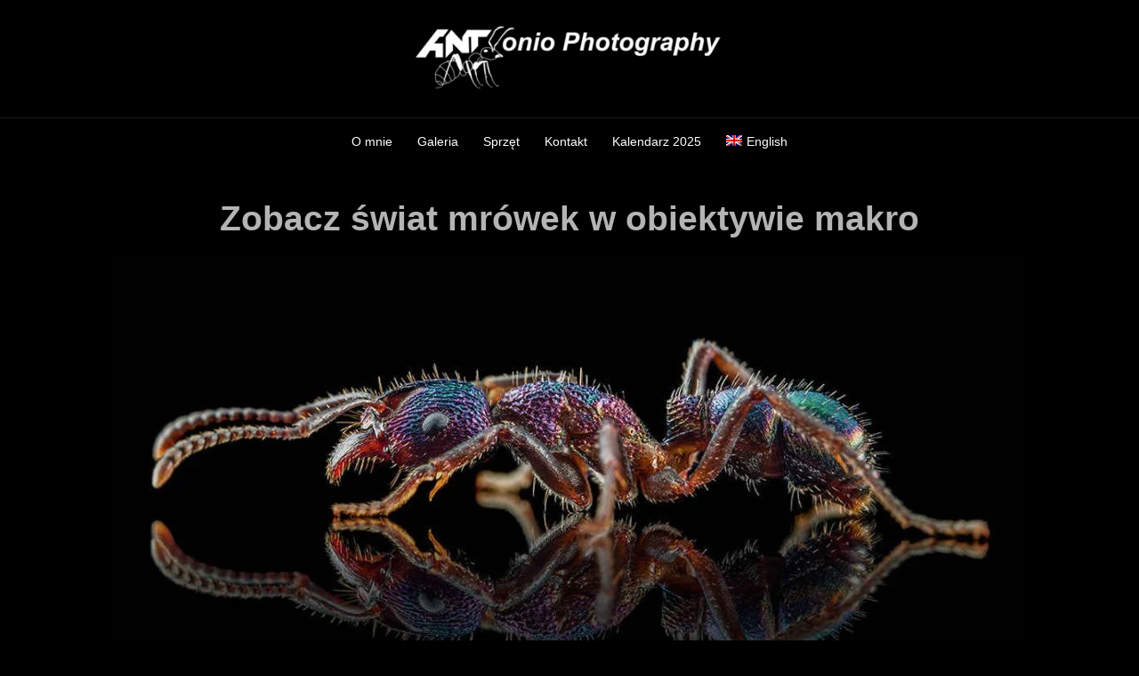

--- FILE ---
content_type: text/css; charset=utf-8
request_url: https://ant-photo.eu/wp-content/cache/min/1/wp-content/uploads/elementor/css/post-51-c2b3cb753d1ac7bc906268051a939668.css
body_size: 147
content:
.elementor-51 .elementor-element.elementor-element-33e4e1f{text-align:center}.elementor-51 .elementor-element.elementor-element-33e4e1f .elementor-heading-title{color:#B4B4B4}.elementor-51 .elementor-element.elementor-element-33e4e1f>.elementor-widget-container{margin:30px 0 0 0}.elementor-51 .elementor-element.elementor-element-570aea6{width:100%;max-width:100%}.elementor-51 .elementor-element.elementor-element-0172bc6{column-gap:0;color:#B8B8B8}.elementor-51 .elementor-element.elementor-element-0172bc6>.elementor-widget-container{margin:0 20px 0 20px}.elementor-51 .elementor-element.elementor-element-9996427{color:#B8B8B8}.elementor-51 .elementor-element.elementor-element-9996427>.elementor-widget-container{margin:0 20px 0 20px}.elementor-51 .elementor-element.elementor-element-3f65290{text-align:left}.elementor-51 .elementor-element.elementor-element-6440291{color:#B8B8B8}.elementor-51 .elementor-element.elementor-element-6440291>.elementor-widget-container{margin:0 20px 0 20px}.elementor-51 .elementor-element.elementor-element-5d2104e{text-align:center;width:100%;max-width:100%}@media(max-width:767px){.elementor-51 .elementor-element.elementor-element-570aea6{width:auto;max-width:auto}}

--- FILE ---
content_type: text/css; charset=utf-8
request_url: https://ant-photo.eu/wp-content/cache/min/1/wp-content/plugins/ant-gallery/public/css/front-b58c9d133dbac31906d8c08936ceafd1.css
body_size: 788
content:
.antGalleryTitle{color:#aaa;font-size:16px;text-align:center}.antGalleryContent{padding-top:30px}.antGalleryFilters{list-style-type:none;-webkit-padding-start:0;padding-inline-start:0}.antGalleryFilter{border:1px solid #fff;display:inline-block;padding:6px 12px;cursor:pointer;-webkit-transition:.4s ease;-o-transition:.4s ease;transition:.4s ease}.antGalleryFilter.active,.antGalleryFilter:hover{background-color:#fff;color:#000}.antGalleryItem{padding-left:5px;padding-right:5px}.single-zdjecia-mrowek .page-wrap .content-wrapper{background-color:#000}.pageGalleryTitle{font-size:40px;margin-bottom:60px;text-align:center}.pageGalleryMainGalleryImage{width:100%}.pageGalleryImageCaption{text-align:center}.pageGalleryTable{margin:0 auto;max-width:80%}@media only screen and (max-width:720px){.pageGalleryTable{max-width:100%}}.pageGalleryMainDesc{margin-top:20px;margin-bottom:20px}.pageGalleryBack{color:#fff;font-size:17px}

--- FILE ---
content_type: application/javascript; charset=utf-8
request_url: https://ant-photo.eu/wp-content/cache/min/1/wp-content/plugins/ant-gallery/public/js/front-196c32931f5c62171686db1e4ec6326d.js
body_size: 934
content:
(function(modules){var installedModules={};function __webpack_require__(moduleId){if(installedModules[moduleId]){return installedModules[moduleId].exports}
var module=installedModules[moduleId]={i:moduleId,l:!1,exports:{}};modules[moduleId].call(module.exports,module,module.exports,__webpack_require__);module.l=!0;return module.exports}
__webpack_require__.m=modules;__webpack_require__.c=installedModules;__webpack_require__.d=function(exports,name,getter){if(!__webpack_require__.o(exports,name)){Object.defineProperty(exports,name,{enumerable:!0,get:getter})}};__webpack_require__.r=function(exports){if(typeof Symbol!=='undefined'&&Symbol.toStringTag){Object.defineProperty(exports,Symbol.toStringTag,{value:'Module'})}
Object.defineProperty(exports,'__esModule',{value:!0})};__webpack_require__.t=function(value,mode){if(mode&1)value=__webpack_require__(value);if(mode&8)return value;if((mode&4)&&typeof value==='object'&&value&&value.__esModule)return value;var ns=Object.create(null);__webpack_require__.r(ns);Object.defineProperty(ns,'default',{enumerable:!0,value:value});if(mode&2&&typeof value!='string')for(var key in value)__webpack_require__.d(ns,key,function(key){return value[key]}.bind(null,key));return ns};__webpack_require__.n=function(module){var getter=module&&module.__esModule?function getDefault(){return module['default']}:function getModuleExports(){return module};__webpack_require__.d(getter,'a',getter);return getter};__webpack_require__.o=function(object,property){return Object.prototype.hasOwnProperty.call(object,property)};__webpack_require__.p="";return __webpack_require__(__webpack_require__.s="./resources/js/front.js")})({"./resources/js/front.js":
/*!*******************************!*\
  !*** ./resources/js/front.js ***!
  \*******************************/
/*! no static exports found */
(function(module,exports){(function($){window.$=$;$(document).ready(function(){var antGallery=$(".antGallery");$(antGallery).on("change",".antGallerySelect",function(b){b.preventDefault();sendAjax()});$(antGallery).on("keyup",".antGallerySearch",function(b){b.preventDefault();sendAjax()});$(antGallery).on("click",".antGalleryFilter",function(b){b.preventDefault();$('.antGalleryFilter').removeClass('active');$(this).addClass('active');sendAjax()})});function sendAjax(){var antGallery=$(".antGallery");var data={action:'GalleryAjaxController',antGallerySearch:$('.antGallerySearch').val(),antGalleryOrderBy:$('.antGallerySelect').val(),antGalleryTaxonomyTitle:$(antGallery).data('taxonomy'),antGalleryFilter:$('.antGalleryFilter.active').data('id'),antGalleryLightbox:$(antGallery).data('lightbox'),antGalleryThumbs:$(antGallery).data('thumbs')};$.ajax({url:'/wp-admin/admin-ajax.php',type:"POST",data:data,success:function success(response){setTimeout(function(){$(".antGalleryContent").hide().html(response).fadeIn()},600)}})}})(jQuery)})})